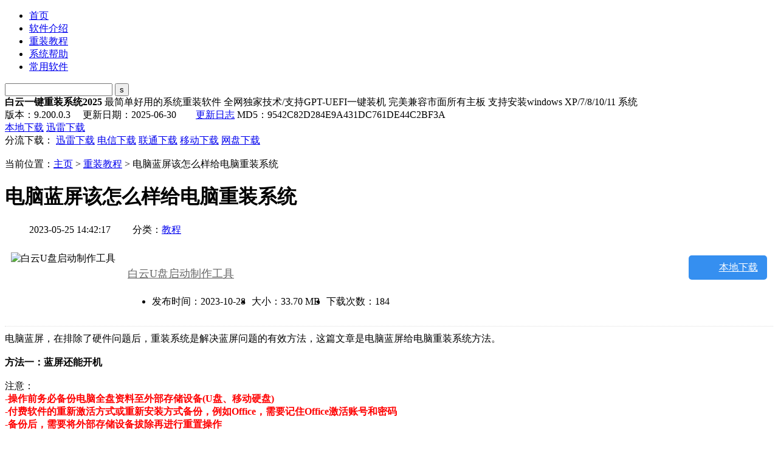

--- FILE ---
content_type: text/html
request_url: https://www.baiyunxitong.com/jiaocheng/8207.html
body_size: 10754
content:
<!DOCTYPE html>
<html lang="zh-cn">
<head>
<meta charset="utf-8" />
<meta name="renderer" content="webkit" />
<meta http-equiv="X-UA-Compatible" content="IE=edge,chrome=1">
<title>电脑蓝屏该怎么样给电脑重装系统_白云一键重装系统</title>
<meta name="keywords" content="电脑蓝屏,重装系统,Win7,Win10,Win11" /> 
<meta name="description" content="电脑蓝屏，在排除了硬件问题后，重装系统是解决蓝屏问题的有效方法，这篇文章是电脑蓝屏给电脑重装系统方法。 方法一：蓝屏还能开机 注意： -操作前务必备份电脑全盘资料至外部" /> 
<link rel="stylesheet" type="text/css" href="/templets/newmuban/Content/style.css" />  
<base target=' _blank' >
<script src="/templets/newmuban/Scripts/jquery.min.js" ></script> 
</head>
<body> 
<div class="w100 bgwhite">
		<div class="box hd">
			<div class="h-logo">
				<a href="/" target="_self" ></a>
			</div>
			<ul class="h-nav">
			<li ><a href="https://www.baiyunxitong.com/" target="_blank" title="首页" >首页</a></li>
			    
					<li><a title="软件介绍" target="_blank" href="/zhanshi/" >软件介绍</a></li>  
                <li class='on'><a href='/jiaocheng/'>重装教程</a> </li>    
					<li><a title="系统帮助" target="_blank" href="/bangzhu/" >系统帮助</a></li>  
                    
					<li><a title="常用软件" target="_blank" href="/soft/" >常用软件</a></li>  
                

			</ul>
			<div class="h-search">
				<form  name="formsearch" method="get" class="searBG" action="https://zhannei.baidu.com/cse/search">
					 <input class="ipt" type="text" id="bdcsMain" name="q" />
					 <input type="hidden" name="s" value="14864963935695611715">
					 <input class="btn" type="submit" value="s" />

				</form>
			</div> 
		</div>
		
		
		


        
        
</div> 
<div class="w100 artbanner">
	 <div class="box"> 
		<div class="artdown">
	<div class="downtext">
		<strong>白云一键重装系统2025</strong> <span>最简单好用的系统重装软件</span> <span>全网独家技术/支持GPT-UEFI一键装机</span> <span>完美兼容市面所有主板</span> <span>支持安装windows XP/7/8/10/11 系统</span></div>
	<div class="downlink">
		<span>版本：9.200.0.3 &nbsp;&nbsp;&nbsp; 更新日期：2025-06-30&nbsp; &nbsp; &nbsp; &nbsp;&nbsp;<a href="/dbcd/gxrz/" target="_blank">更新日志</a>&nbsp;</span><span>MD5：9542C82D284E9A431DC761DE44C2BF3A</span></div>
	<div class="downlink">
		<div class="clickdown">
			<a class="d1" href="https://down.shanbotv.com/ostool/Byonekey.exe" rel="nofollow">本地下载</a> <a class="d2" href="thunder://QUFodHRwOi8veWN0Mi5zaGFuYm90di5jb20vb3N0b29sL0J5b25la2V5LmV4ZVpa" rel="nofollow">迅雷下载</a></div>
		分流下载： <a href="thunder://QUFodHRwOi8veWN0Mi5zaGFuYm90di5jb20vb3N0b29sL0J5b25la2V5LmV4ZVpa" rel="nofollow">迅雷下载</a> <a href="https://share.feijipan.com/s/98Mngt91" rel="nofollow" target="_blank">电信下载</a> <a href="https://share.feijipan.com/s/98Mngt91" rel="nofollow">联通下载</a> <a href="https://share.feijipan.com/s/98Mngt91" rel="nofollow" target="_blank">移动下载</a> <a href="https://share.feijipan.com/s/98Mngt91" rel="nofollow" target="_blank">网盘下载</a></div>
</div>
<br />
  
	 </div>
</div>  
<div class="w100 pos">
	 <div class="box">
	 当前位置：<a href='https://www.baiyunxitong.com/'>主页</a> > <a href='/jiaocheng/'>重装教程</a> > 电脑蓝屏该怎么样给电脑重装系统</div>
</div> 

<div class="box"> 
	<div class="art-main">
		<div class="art-page"> 
			<dl class="artinfo">
 				<dt><h1>电脑蓝屏该怎么样给电脑重装系统</h1></dt> 
				<dd>  
					<span class="infos">
					2023-05-25 14:42:17
					　　分类：<a href="https://www.baiyunxitong.com/jiaocheng/" target="_blank">教程</a>
					</span>
					<div class="bdsharebuttonbox"><a href="#" class="bds_more" data-cmd="more"></a><a href="#" class="bds_qzone" data-cmd="qzone" title="分享到QQ空间"></a><a href="#" class="bds_tsina" data-cmd="tsina" title="分享到新浪微博"></a><a href="#" class="bds_tqq" data-cmd="tqq" title="分享到腾讯微博"></a><a href="#" class="bds_renren" data-cmd="renren" title="分享到人人网"></a><a href="#" class="bds_weixin" data-cmd="weixin" title="分享到微信"></a></div>
					<script>window._bd_share_config={"common":{"bdSnsKey":{},"bdText":"","bdMini":"2","bdMiniList":false,"bdPic":"","bdStyle":"0","bdSize":"16"},"share":{}};with(document)0[(getElementsByTagName('head')[0]||body).appendChild(createElement('script')).src='https://bdimg.share.baidu.com/static/api/js/share.js?v=89860593.js?cdnversion='+~(-new Date()/36e5)];</script> 
				</dd>
			</dl> 
 		<div class="clear"></div>
 		<style>
		    .soft_recommend {display: flex; padding: 10px; border-bottom: 1px dotted #ddd; margin: 10px 0; }
		    .pic_url{overflow: hidden; margin-right: 20px;}
		    .pic_url img{width: 80px;}
		    .soft h2 a{font-size: 18px;color: #666;font-weight: normal;}
		    .soft ul{display: flex;}
		    .soft li{margin-right: 10px;line-height: 28px;}
		    .soft_dl{width: 129px; height: 40px; text-align: center; margin-top: 5px;margin-left: auto;}
		    .soft_dl a{display: block; line-height: 40px; color: #fff; font-size: 16px; background: #358ff0; position: relative; z-index: 2; overflow: hidden; border-radius: 5px;}
		    .soft_dl .ico{display: inline-block; vertical-align: middle; height: 20px; overflow: hidden; background-image: url(/images/xtjc_dl.png); background-repeat: no-repeat; width: 34px; background-position: 0 0; background-size: 58%;}
		</style>
		<div class='soft_recommend'>
		    <div class="pic_url"><img src="/uploads/220517/1-22051G20033495.png" alt="白云U盘启动制作工具"></div>
		    <div class='soft'>
		        <h2><a href="/soft/bibei/763.html" target="_blank">白云U盘启动制作工具</a></h2>
		        <ul>
		            <li>发布时间：2023-10-28</li>
		            <li>大小：33.70 MB</li>
		            <li>下载次数：184</li>
		        </ul>
		    </div>
		    <div class="soft_dl"><a href="/soft/bibei/763.html" target="_blank"><i class="ico"></i>本地下载</a></div>
		</div> 
		 <div class="artcontent">
			<div>
	<span style="font-size:16px;">电脑蓝屏，在排除了硬件问题后，重装系统是解决蓝屏问题的有效方法，这篇文章是电脑蓝屏给电脑重装系统方法。</span><br />
	&nbsp;</div>
<div>
	<strong><span style="font-size: 16px;">方法一：蓝屏还能开机</span></strong></div>
<div>
	&nbsp;</div>
<div>
	<div>
		<div>
			<span style="font-size: 16px;">注意：</span></div>
		<div>
			<strong><span style="color: rgb(255, 0, 0);"><span style="font-size: 16px;">-操作前务必备份电脑全盘资料至外部存储设备(U盘、移动硬盘)</span></span></strong></div>
		<div>
			<strong><span style="color: rgb(255, 0, 0);"><span style="font-size: 16px;">-付费软件的重新激活方式或重新安装方式备份，例如Office，需要记住Office激活账号和密码</span></span></strong></div>
		<div>
			<strong><span style="color: rgb(255, 0, 0);"><span style="font-size: 16px;">-备份后，需要将</span></span><span style="color: rgb(255, 0, 0); font-size: 16px;">外部</span><span style="font-size: 16px; color: rgb(255, 0, 0);">存储设备拔除再进行重置操作</span></strong></div>
		<div>
			&nbsp;</div>
		<div>
			<span style="font-size: 16px;">1、按【</span><span style="font-size: 16px;">Win</span><span style="font-size: 16px;">】键，或点击任务栏上的【</span><span style="font-size: 16px;">开始图标</span><span style="font-size: 16px;">】，然后在打开的已固定应用下，找到并点击打开【</span><span style="font-size: 16px;">设置</span><span style="font-size: 16px;">】；</span></div>
		<div>
			&nbsp;</div>
		<div style="text-align: center;">
			<img alt='电脑蓝屏,重装系统,Win7,Win10,Win11步骤' src="/uploads/allimg/211123/6-21112314560U13.png" style="width: 692px; height: 851px;" /></div>
		<div>
			&nbsp;</div>
		<div>
			<span style="font-size: 16px;">2、</span><span style="font-size: 16px;">设置窗口，左侧选择的是【</span><span style="font-size: 16px;">系统</span><span style="font-size: 16px;">】，右侧点击【</span><span style="font-size: 16px;">恢复(重置、高级启动、返回)</span><span style="font-size: 16px;">】；</span></div>
		<div>
			&nbsp;</div>
		<div style="text-align: center;">
			<img alt='电脑蓝屏,重装系统,Win7,Win10,Win11步骤' src="/uploads/allimg/211123/6-21112314561OE.png" style="width: 658px; height: 349px;" /></div>
		<div>
			&nbsp;</div>
		<div>
			<span style="font-size: 16px;">3、</span><span style="font-size: 16px;">当前路径为：系统 - 恢复，点击恢复选项下的重置此电脑(选择保留或删除个人文件，然后重新安装 Windows)右侧的【</span><span style="font-size: 16px;">初始化电脑</span><span style="font-size: 16px;">】；</span></div>
		<div>
			&nbsp;</div>
		<div style="text-align: center;">
			<img alt='电脑蓝屏,重装系统,Win7,Win10,Win11步骤' src="/uploads/allimg/211123/6-211123145630453.png" style="width: 658px; height: 349px;" /></div>
		<div>
			&nbsp;</div>
		<div>
			<span style="font-size: 16px;">4、选择一个选项，建议选择删除所有内容</span></div>
		<div>
			&nbsp;</div>
		<div>
			<span style="font-size: 16px;">保留我的文件：删除应用和设置，但保留个人文件</span></div>
		<div>
			<span style="font-size: 16px;">删除所有内容：删除所有个人文件、应用和设置</span></div>
		<div>
			&nbsp;</div>
		<div>
			<strong><span style="color: rgb(255, 0, 0);"><span style="font-size: 16px;">注意：选择保留我的文件选项，依然有风险，发生预料之外的错误，而导致个人资料丢失，务必全盘备份个人资料后操作</span></span></strong></div>
		<div>
			&nbsp;</div>
		<div style="text-align: center;">
			<img alt='电脑蓝屏,重装系统,Win7,Win10,Win11步骤' src="/uploads/allimg/211123/6-211123145S5496.png" style="width: 655px; height: 434px;" /></div>
		<div>
			&nbsp;</div>
		<div>
			<span style="font-size: 16px;">5、你希望如何重新安装 Windows？建议选择本地重新安装</span></div>
		<div>
			&nbsp;</div>
		<div>
			<span style="font-size: 16px;">云下载：下载并重新安装 Windows (<strong><span style="color: rgb(255, 0, 0);">需要联网</span></strong>)</span></div>
		<div>
			<span style="font-size: 16px;">本地重新安装：从此设备重新安装 Windows&nbsp;</span><br />
			&nbsp;</div>
		<div style="text-align: center;">
			<img alt='电脑蓝屏,重装系统,Win7,Win10,Win11步骤' src="/uploads/allimg/211123/6-211123145T5T3.png" style="width: 655px; height: 434px;" /></div>
		<div>
			&nbsp;</div>
		<div>
			<span style="font-size: 16px;">6、其他设置，建议选择默认设置，直接点击【</span><span style="font-size: 16px;">下一页</span><span style="font-size: 16px;">】即可</span></div>
		<div>
			&nbsp;</div>
		<div>
			<span style="font-size: 16px;">删除应用和文件。不清理驱动器</span></div>
		<div>
			&nbsp;</div>
		<div>
			<span style="font-size: 16px;">仅删除 Windows 驱动器中的所有文件：电脑存在多个盘符，默认只删除C盘所有内容，其它盘符不影响（若电脑只有C盘，则不会出现此选项）</span></div>
		<div>
			&nbsp;</div>
		<div>
			<strong><span style="color: rgb(255, 0, 0);"><span style="font-size: 16px;">注意：默认选择只会删除C盘所有资料，</span></span><span style="color: rgb(255, 0, 0); font-size: 16px;">依然有风险，发生预料之外的错误，而导致个人资料丢失，务必全盘备份个人资料后操作</span></strong></div>
		<div>
			&nbsp;</div>
		<div style="text-align: center;">
			<span style="font-size: 16px;"><img alt='电脑蓝屏,重装系统,Win7,Win10,Win11步骤' src="/uploads/allimg/211123/6-211123145Z1318.png" style="width: 662px; height: 439px;" /></span></div>
		<div>
			&nbsp;</div>
		<div>
			<span style="font-size: 16px;">7、最新更新，此电脑最近已更新。如果继续重置这台电脑，你将无法撤消更新，没问题的话，点击【</span><span style="font-size: 16px;">下一页</span><span style="font-size: 16px;">】；</span></div>
		<div>
			&nbsp;</div>
		<div style="text-align: center;">
			<span style="font-size: 16px;"><img alt='电脑蓝屏,重装系统,Win7,Win10,Win11步骤' src="/uploads/allimg/211123/6-211123145912V5.png" style="width: 655px; height: 434px;" /></span></div>
		<div>
			&nbsp;</div>
		<div>
			<span style="font-size: 16px;">8、准备就绪，可以初始化这台电脑，最后确认重置系统的所有设置，确认设置无误，点击【</span><span style="font-size: 16px;">重置</span><span style="font-size: 16px;">】即可；</span></div>
		<div>
			&nbsp;</div>
		<div style="text-align: center;">
			<img alt='电脑蓝屏,重装系统,Win7,Win10,Win11步骤' src="/uploads/allimg/211123/6-211123145925910.png" style="width: 657px; height: 434px;" /></div>
		<div>
			&nbsp;</div>
		<div>
			<span style="font-size: 16px;">需要保持</span><span style="font-size: 16px;">电脑</span><span style="font-size: 16px;">处于接通电源状态，等电脑重置完成，进入基础设置界面即可操作。</span><br />
			&nbsp;</div>
	</div>
	<div>
		<strong><span style="font-size: 16px;">方法二：蓝屏不能开机</span></strong><br />
		<br />
		<span style="font-size: 16px;"><span style="color: rgb(255, 0, 0);"><strong>首先，需要准备</strong></span><br />
		1）8G或以上大小的U盘，<a href="http://www.baiyunxitong.com/soft/bibei/7152.html">白云U盘启动盘制作工具</a>&nbsp;(PE特点：1、绝无捆绑任何软件的启动盘；2、支持LEGACY/UEFI双引导；3、支持PE自动修复UEFI+GPT引导；4、支持ESD、WIM、GHO等格式一键安装)<br />
		2）ISO格式的系统映像文件</span><br />
		<br />
		<strong><span style="font-size: 16px;">一、制作白云U盘启动盘</span></strong><br />
		<br />
		<span style="font-size: 16px;">1、首先，我们在</span><a href="http://www.baiyunxitong.com/zhanshi/"><span style="font-size: 16px;">白云一键重装系统</span></a><span style="font-size: 16px;"><a href="http://www.baiyunxitong.com/zhanshi/">官网</a>，下载白云U盘启动制作工具；</span><br />
		<br />
		<div style="text-align: center;">
			<span style="font-size: 16px;"><img alt='电脑蓝屏,重装系统,Win7,Win10,Win11步骤' src="/uploads/allimg/220517/6-22051G40ZX58.png" style="width: 700px; height: 373px;" /></span></div>
		<br />
		<span style="font-size: 16px;">2、下载完成之后，打开【</span><span style="font-size: 16px;">白云一键重装系统工具</span><span style="font-size: 16px;">】</span><span style="font-size: 16px;">；</span><br />
		<br />
		<span style="font-size: 16px;">白云一键重装系统是款可以简单方便的安装Windows XP/7/8/10/11系统，同时完美兼容市面所有主板，并且支持GPT-UEFI一键装机的重装系统工具，这个软件主要有重装系统（纯净系统/原版系统），U盘启动（U盘模式/本地模式），备份还原（还原系统/备份系统）和常用软件功能。</span><br />
		<br />
		<div style="text-align: center;">
			<span style="font-size: 16px;"><img alt='电脑蓝屏,重装系统,Win7,Win10,Win11步骤' src="/uploads/allimg/220517/6-22051G41151239.png" style="width: 700px; height: 481px;" /></span></div>
		<br />
		<span style="font-size: 16px;">3、</span><span style="font-size: 16px;">插入U盘后，点击【U盘启动】；</span><br />
		<br />
		<div style="text-align: center;">
			<span style="font-size: 16px;"><img alt='电脑蓝屏,重装系统,Win7,Win10,Win11步骤' src="/uploads/allimg/220517/6-22051G415245b.png" style="width: 700px; height: 481px;" /></span></div>
		<br />
		<span style="font-size: 16px;">4、</span><span style="font-size: 16px;">U盘模式：将普通U盘制作成可启动的U盘，制作成功后可以在电脑开机时使用启动快捷键或者设置BIOS进入U盘PE系统进行系统维护或重装。选择设备这里选择【U盘】，再点击【制作启动U盘】；</span><br />
		<br />
		<div style="text-align: center;">
			<span style="font-size: 16px;"><img alt='电脑蓝屏,重装系统,Win7,Win10,Win11步骤' src="/uploads/allimg/220517/6-22051G41J2392.png" style="width: 700px; height: 481px;" /></span></div>
		<br />
		<span style="font-size: 16px;">5、</span><span style="font-size: 16px;">格式化提示，如果U盘<strong><span style="color: rgb(255, 0, 0);">有重要数据请备份</span></strong>，没有的话，直接点击【确定】；</span><br />
		<br />
		<div style="text-align: center;">
			<span style="font-size: 16px;"><img alt='电脑蓝屏,重装系统,Win7,Win10,Win11步骤' src="/uploads/allimg/220517/6-22051G41Q93L.png" style="width: 700px; height: 481px;" /></span></div>
		<br />
		<span style="font-size: 16px;">6、</span><span style="font-size: 16px;">如果已经准备好系统，可以直接点击【仅制作启动U盘】，如果没有系统，可以勾选需要安装的系统(支持选择纯净系统或原版系统)，再点击【制作启动U盘+系统】；</span><br />
		<br />
		<div style="text-align: center;">
			<span style="font-size: 16px;"><img alt='电脑蓝屏,重装系统,Win7,Win10,Win11步骤' src="/uploads/allimg/220517/6-22051G42003214.png" style="width: 700px; height: 481px;" /></span></div>
		<br />
		<span style="font-size: 16px;">7、</span><span style="font-size: 16px;">制作启动U盘(接下来的过程无需您的干预，程序会自动完成制作的步骤，您可以离开电脑稍作放松)；</span><br />
		<br />
		<div style="text-align: center;">
			<span style="font-size: 16px;"><img alt='电脑蓝屏,重装系统,Win7,Win10,Win11步骤' src="/uploads/allimg/220517/6-22051G4205W60.png" style="width: 700px; height: 481px;" /></span></div>
		<br />
		<span style="font-size: 16px;">8、</span><span style="font-size: 16px;">最后，提示&ldquo;恭喜你，执行成功！&rdquo;，说明U盘启动盘制作成功，可以开始安装系统了；</span><br />
		<br />
		<div style="text-align: center;">
			<span style="font-size: 16px;"><img alt='电脑蓝屏,重装系统,Win7,Win10,Win11步骤' src="/uploads/allimg/220517/6-22051G4215R42.png" style="width: 700px; height: 481px;" /></span></div>
		<br />
		<strong><span style="font-size: 16px;">二、ISO文件用U盘安装步骤</span></strong><br />
		<br />
		<span style="font-size: 16px;">1、以上启动U盘就制作好了，下面我们需要根据自己电脑品牌或者主板品牌在下图找到自己电脑的启动热键；</span><br />
		<br />
		<div style="text-align: center;">
			<img alt='电脑蓝屏,重装系统,Win7,Win10,Win11步骤' src="/uploads/allimg/220424/6-2204241H315A0.png" style="width: 700px; height: 532px;" /></div>
		<br />
		<span style="font-size: 16px;">2、然后，将白云U盘插入需要重装系统的电脑，并且开机一直不停点击上图中找到的【</span><span style="font-size: 16px;">启动热键</span><span style="font-size: 16px;">】。然后会进入Boot Menu快速启动菜单；</span><br />
		<br />
		<div style="text-align: center;">
			<img alt='电脑蓝屏,重装系统,Win7,Win10,Win11步骤' src="/uploads/allimg/220402/6-22040211321J55.png" style="font-size: 16px; width: 568px; height: 242px;" /></div>
		<br />
		<span style="font-size: 16px;">3、</span><span style="font-size: 16px;">白云装机PE下，新电脑按回车选择【</span><span style="font-size: 16px;">02.启动Windows_10PE_64位(适合新机器)</span><span style="font-size: 16px;">】，旧电脑按</span><span style="font-size: 16px;">回车选择【</span><span style="font-size: 16px;">03.启动Windows_2003PE_64位(适合老机器)</span><span style="font-size: 16px;">】</span><span style="font-size: 16px;">；</span><br />
		<br />
		<strong><span style="color: rgb(255, 0, 0); font-size: 16px;">注：</span><span style="color: rgb(255, 0, 0); font-size: 16px;">Legacy</span><span style="color: rgb(255, 0, 0); font-size: 16px;">方式启动时有菜单选择，UEFI方式启动时自动进入Win10 PE</span></strong><br />
		<br />
		<div style="text-align: center;">
			<img alt='电脑蓝屏,重装系统,Win7,Win10,Win11步骤' src="/uploads/allimg/210727/6-210HG109562K.png" style="width: 700px; height: 524px;" /></div>
		<br />
		<span style="font-size: 16px;">4、</span><span style="font-size: 16px;">双击打开白云PE系统桌面上的【</span><span style="font-size: 16px;">重装系统</span><span style="font-size: 16px;">】；</span><br />
		<br />
		<div style="text-align: center;">
			<img alt='电脑蓝屏,重装系统,Win7,Win10,Win11步骤' src="/uploads/allimg/220517/6-22051G0545M62.png" style="font-size: 16px; width: 700px; height: 525px;" /></div>
		<br />
		<span style="font-size: 16px;">5、打开白云一键重装系统工具，</span><span style="font-size: 16px;">选择【</span><span style="font-size: 16px;">重装系统</span><span style="font-size: 16px;">】；</span><br />
		<br />
		<div style="text-align: center;">
			<img alt='电脑蓝屏,重装系统,Win7,Win10,Win11步骤' src="/uploads/allimg/220427/6-22042G50A0102.png" style="font-size: 16px; width: 700px; height: 481px;" /></div>
		<br />
		<span style="font-size: 16px;">6、</span><span style="font-size: 16px;">切换到【</span><span style="font-size: 16px;">本机系统</span><span style="font-size: 16px;">】选项卡，</span><span style="font-size: 16px;">第一步：选择准备好的</span><span style="font-size: 16px;">ISO格式系统映像文件</span><span style="font-size: 16px;">(比如：</span><span style="font-size: 16px;">Win11</span><span style="font-size: 16px;">)；第二步：选择系统安装【</span><span style="font-size: 16px;">盘符</span><span style="font-size: 16px;">】，默认C盘，电脑有双硬盘的情况，一定要选择正确的盘符；第三步：执行【</span><span style="font-size: 16px;">一键安装</span><span style="font-size: 16px;">】，即可开始安装；</span><br />
		<br />
		<div style="text-align: center;">
			<img alt='电脑蓝屏,重装系统,Win7,Win10,Win11步骤' src="/uploads/allimg/220427/6-22042G50A9645.png" style="font-size: 16px; width: 700px; height: 481px;" /></div>
		<br />
		<span style="font-size: 16px;">7、</span><span style="font-size: 16px;">还原系统前建议先备份好【C:】盘数据！若要继续请单击&ldquo;确定&rdquo;，反之单击&ldquo;退出&rdquo;；</span><br />
		<br />
		<div style="text-align: center;">
			<img alt='电脑蓝屏,重装系统,Win7,Win10,Win11步骤' src="/uploads/allimg/220427/6-22042G50G1A1.png" style="font-size: 16px; width: 487px; height: 250px;" /></div>
		<br />
		<span style="font-size: 16px;">8、</span><span style="font-size: 16px;">开始挂载系统镜像(</span><span style="font-size: 16px;">boot.wim为启动引导映像，install.wim为系统映像</span><span style="font-size: 16px;">)，挂载后选择【</span><span style="font-size: 16px;">install.wim文件</span><span style="font-size: 16px;">】，然后</span><span style="font-size: 16px;">点击【</span><span style="font-size: 16px;">确定</span><span style="font-size: 16px;">】</span><span style="font-size: 16px;">；</span><br />
		<br />
		<div style="text-align: center;">
			<img alt='电脑蓝屏,重装系统,Win7,Win10,Win11步骤' src="/uploads/allimg/220427/6-22042G50H1C6.png" style="font-size: 16px; width: 700px; height: 482px;" /></div>
		<br />
		<span style="font-size: 16px;">9、</span><span style="font-size: 16px;">映像文件卷信息，选择【</span><span style="font-size: 16px;">要安装的系统版本</span><span style="font-size: 16px;">】，再点击【</span><span style="font-size: 16px;">确定</span><span style="font-size: 16px;">】；</span><br />
		<br />
		<div style="text-align: center;">
			<img alt='电脑蓝屏,重装系统,Win7,Win10,Win11步骤' src="/uploads/allimg/220427/6-22042G50I2391.png" style="font-size: 16px; width: 700px; height: 482px;" /></div>
		<br />
		<span style="font-size: 16px;">10、</span><span style="font-size: 16px;">安装系统</span><span style="font-size: 16px;">过程，耐心等待即可；</span><br />
		<br />
		<div style="text-align: center;">
			<img alt='电脑蓝屏,重装系统,Win7,Win10,Win11步骤' src="/uploads/allimg/220427/6-22042G50J2102.png" style="font-size: 16px; width: 700px; height: 485px;" /></div>
		<br />
		<span style="font-size: 16px;">11、</span><span style="font-size: 16px;">拔掉U盘，电脑重启后，系统会自动完成后续的程序安装，直到看到桌面</span><span style="font-size: 16px;">，系统就彻底安装成功了；</span><br />
		<br />
		<div style="text-align: center;">
			<img alt='电脑蓝屏,重装系统,Win7,Win10,Win11步骤' src="/uploads/allimg/220427/6-22042G50K34U.png" style="font-size: 16px; width: 700px; height: 524px;" /></div>
	</div>
</div>
<div>
	<br />
	<strong><span style="font-size:16px;">扩展知识：</span></strong><strong><span style="font-size:16px;">Win11任务栏时钟显示秒</span></strong><br />
	<br />
	<span style="font-size: 16px;">1、</span><span style="font-size: 16px;">前提条件，完成【2023-适用于 Windows 11 Version 22H2 的 05 累积更新，适合基于 x64 的系统（</span><span style="font-size: 16px;">KB5026372</span><span style="font-size: 16px;">）</span><span style="font-size: 16px;">】</span><span style="font-size: 16px;">补丁更新</span><span style="font-size: 16px;">；</span><br />
	<br />
	<div style="text-align: center;">
		<span style="font-size: 16px;"><img alt='电脑蓝屏,重装系统,Win7,Win10,Win11步骤' src="/uploads/allimg/230523/6-230523113513101.png" style="width: 700px; height: 554px;" /></span></div>
	<br />
	<span style="font-size: 16px;">2、更新完成后，按键盘上的【 Win + X 】组合键，打开Windows徽标右键菜单，然后选择【运行】；</span><br />
	<br />
	<div style="text-align: center;">
		<span style="font-size: 16px;"><img alt='电脑蓝屏,重装系统,Win7,Win10,Win11步骤' src="/uploads/allimg/230523/6-230523113521164.png" style="width: 325px; height: 613px;" /></span></div>
	<br />
	<span style="font-size: 16px;">3、运行窗口，输入【</span><span style="font-size: 16px;">regedit</span><span style="font-size: 16px;">】命令，按【</span><span style="font-size: 16px;">确定或回车</span><span style="font-size: 16px;">】，打开注册表编辑器；</span><br />
	<br />
	<div style="text-align: center;">
		<span style="font-size: 16px;"><img alt='电脑蓝屏,重装系统,Win7,Win10,Win11步骤' src="/uploads/allimg/230523/6-2305231135304a.png" style="width: 402px; height: 232px;" /></span></div>
	<br />
	<span style="font-size: 16px;">4、用户账户控制窗口，你要允许此应用对你的设备进行更改吗？点击【是】；</span><br />
	<br />
	<div style="text-align: center;">
		<span style="font-size: 16px;"><img alt='电脑蓝屏,重装系统,Win7,Win10,Win11步骤' src="/uploads/allimg/230523/6-23052311353G94.png" style="width: 460px; height: 434px;" /></span></div>
	<br />
	<span style="font-size: 16px;">5、注册表编辑器窗口中，依次展开到以下路径：</span><br />
	<br />
	<strong><span style="font-size: 16px;">HKEY_CURRENT_USER\Software\Microsoft\Windows\CurrentVersion\Explorer\Advanced</span></strong><br />
	<br />
	<div style="text-align: center;">
		<span style="font-size: 16px;"><img alt='电脑蓝屏,重装系统,Win7,Win10,Win11步骤' src="/uploads/allimg/230523/6-230523113545K5.png" style="width: 568px; height: 415px;" /></span></div>
	<br />
	<span style="font-size: 16px;">6、右侧空白处，点击【</span><span style="font-size: 16px;">右键</span><span style="font-size: 16px;">】，在打开的菜单项中，选择【新建 - DWORD (32 位)值(D)】；</span><br />
	<br />
	<div style="text-align: center;">
		<span style="font-size: 16px;"><img alt='电脑蓝屏,重装系统,Win7,Win10,Win11步骤' src="/uploads/allimg/230523/6-2305231135533Y.png" style="width: 700px; height: 414px;" /></span></div>
	<br />
	<span style="font-size: 16px;">7、将这个【</span><span style="font-size: 16px;">新建 - DWORD (32 位)值(D)</span><span style="font-size: 16px;">】命名为【</span><span style="font-size: 16px;">ShowSecondsInSystemClock</span><span style="font-size: 16px;">】；</span><br />
	<br />
	<div style="text-align: center;">
		<span style="font-size: 16px;"><img alt='电脑蓝屏,重装系统,Win7,Win10,Win11步骤' src="/uploads/allimg/230523/6-230523113602Z7.png" style="width: 700px; height: 414px;" /></span></div>
	<br />
	<span style="font-size: 16px;">8、双击【</span><span style="font-size: 16px;">ShowSecondsInSystemClock</span><span style="font-size: 16px;">】，打开的编辑 DWORD (32 位)值窗口，将数值数据修改为【1】，然后点击【确定】；</span><br />
	<br />
	<div style="text-align: center;">
		<span style="font-size: 16px;"><img alt='电脑蓝屏,重装系统,Win7,Win10,Win11步骤' src="/uploads/allimg/230523/6-230523113610T8.png" style="width: 700px; height: 415px;" /></span></div>
	<br />
	<span style="font-size: 16px;">9、最后，我们可以查看到</span><span style="font-size: 16px;">任务栏时间可以显示秒了；</span><br />
	<br />
	<div style="text-align: center;">
		<span style="font-size: 16px;"><img alt='电脑蓝屏,重装系统,Win7,Win10,Win11步骤' src="/uploads/allimg/230523/6-230523113FO54.png" style="width: 214px; height: 61px;" /></span></div>
</div>
<br />
<span style="font-size: 16px;">以上就是</span><span style="font-size: 16px;">电脑蓝屏该怎么样给电脑重装系统</span><span style="font-size: 16px;">文章</span><span style="font-size: 16px;">，如果这篇文章的方法能帮到你，那就收藏<a href="https://www.baiyunxitong.com/">白云一键重装系统</a>网站，在这里会不定期给大家分享常用装机故障解决方法。</span>		
			<div class="clear"></div>
			<div class="tags">标签：
				 
				<a href='/tag/Win11_5970_1.html'>Win11</a> 
				 
				<a href='/tag/win10_3139_1.html'>win10</a> 
				 
				<a href='/tag/win7_3138_1.html'>win7</a> 
				 
				<a href='/tag/zhongzhuangxitong_2944_1.html'>重装系统</a> 
				 
				<a href='/tag/diannaolanping_3945_1.html'>电脑蓝屏</a> 
				 
			</div>
		 </div>
		<div class="art_next">  
			<span class="next">上一篇：<a href='/jiaocheng/8157.html'>适合电脑小白的系统重装方法</a> </span>
			<span class="pre">下一篇：<a href='/jiaocheng/8241.html'>Win10旧电脑开机总是卡死怎么重装系统</a>  </span>
		</div>
					
	 </div> 
	<div class="clear"></div> 
	
	<div class="ad ad_bottom"><a href="http://www.sysceo.net/" rel="nofollow" target="_blank"><img src="/style/images/xt890x150.jpg" alt="重装系统帮助"></a></div> 
	
 	<div class="art-like">
		<h3 class="bgtitle tit_like"><a class="fr" href="#">电脑蓝屏该怎么样给电脑重装系统相关教程</a></h3>
		<ul class="list shadow"> 
		<li ><a href="/windows11/9325.html" target="_blank" title="ThinkPad T14 2022锐龙版笔记本重装系统Win11">ThinkPad T14 2022锐龙版笔记本重装系统Win11</a></li>
<li class=line><a href="/windows11/9324.html" target="_blank" title="荣耀MagicBook Pro锐龙版2020笔记本重装系统Win11">荣耀MagicBook Pro锐龙版2020笔记本重装系统Win11</a></li>
<li ><a href="/jiaocheng/9322.html" target="_blank" title="如何使用重装系统软件重装Win10">如何使用重装系统软件重装Win10</a></li>
<li class=line><a href="/windows11/9320.html" target="_blank" title="外星人Alienware X17 R1笔记本重装系统Win11">外星人Alienware X17 R1笔记本重装系统Win11</a></li>
<li ><a href="/windows11/9319.html" target="_blank" title="msi微星Modern15笔记本怎么重装系统Win11">msi微星Modern15笔记本怎么重装系统Win11</a></li>
<li class=line><a href="/bjbcz/9318.html" target="_blank" title="Terrans Force X599 2070 97K笔记本重装系统Win11">Terrans Force X599 2070 97K笔记本重装系统Win11</a></li>
<li ><a href="/windows11/9315.html" target="_blank" title="吾空X17武仙笔记本怎么重装系统Win11">吾空X17武仙笔记本怎么重装系统Win11</a></li>
<li class=line><a href="/windows10/9314.html" target="_blank" title="索尼VAIO侍14Ultra笔记本重装系统Win10">索尼VAIO侍14Ultra笔记本重装系统Win10</a></li>
<li ><a href="/windows11/9313.html" target="_blank" title="荣耀MagicBook 14 2021锐龙笔记本重装系统Win11">荣耀MagicBook 14 2021锐龙笔记本重装系统Win11</a></li>
<li class=line><a href="/windows11/9310.html" target="_blank" title="吾空迦纱ST笔记本怎么重装系统Win11">吾空迦纱ST笔记本怎么重装系统Win11</a></li>

 		</ul>
	</div> 
	<div class="clear"></div> 
	</div><!-- art-main -->  
	<div class="art-side">
	
	<div class="ad ad_side"> <a href='http://www.baiyunxitong.com/shipin'><img src='/style/images/top1.jpg' alt="U盘装系统"/></a></div>
	
 	<div class="side-edit">
		<h3 class="bgtitle tit_edit"></h3>
		<div class="tpic">
         <a href="/news/2015/1116/684.html"><img alt="Win10系统发布者不受信任怎么办,如何解决"  title="Win10系统发布者不受信任怎么办,如何解决" src="/uploads/151116/1-151116201K4100.jpg"  height="135" /></a> 
				<p>
				<a href="/news/2015/1116/684.html"  title="Win10系统发布者不受信任怎么办,如何解决">Win10系统发布者不受信任怎么办,如何解决</a>有用户反映说，在使用win10系统时，想要打开某些程序，却提示发布者并不被信任，提示说为了对计算机进行保护已经阻止此	</p>
  
						</div>		
		<ul class="list shadow"> 
		 <li><a href="/news/2016/0120/1063.html" target="_blank" title="如何让win7关机时不提示“强制关闭程序”">如何让win7关机时不提示“强制关闭程序”</a></li>
<li><a href="/news/2015/1119/707.html" target="_blank" title="XP系统如何实现连接蓝牙鼠标">XP系统如何实现连接蓝牙鼠标</a></li>
<li><a href="/news/2016/0520/1227.html" target="_blank" title="Win7如何添加输入法？Win7如何删除输入法">Win7如何添加输入法？Win7如何删除输入法</a></li>
<li><a href="/news/2016/0229/1123.html" target="_blank" title="升级win10提示安装驱动和功能失败怎么办？">升级win10提示安装驱动和功能失败怎么办？</a></li>
<li><a href="/news/2016/0122/1076.html" target="_blank" title="怎么查看电脑是否支持安装64位的操作系统">怎么查看电脑是否支持安装64位的操作系统</a></li>
<li><a href="/news/2015/0822/207.html" target="_blank" title="重装xp系统怎么关闭电脑中禁用刻录功能？">重装xp系统怎么关闭电脑中禁用刻录功能？</a></li>
<li><a href="/news/2016/0504/1204.html" target="_blank" title="WinXP安装软件时出现的NSIS ERROR是什么意思">WinXP安装软件时出现的NSIS ERROR是什么意思</a></li>

		 
		 </ul>
	</div>
	
	<div class="ad ad_side"><a href='http://www.baiyunxitong.com/'><img src='/style/images/top2.jpg' alt="优白云U盘装系统"/></a></div>
	
 	<div class="side-edit">
		<h3 class="bgtitle tit_hot"></h3>
		<div class="tpic">
				 <a href="/jiaocheng/3750.html"><img alt="恢复win10系统源文件命令有哪些|Dism命令使用教程" src="/uploads/allimg/200203/6-200203163G10-L.png"  title="恢复win10系统源文件命令有哪些|Dism命令使用教程" height="135" /></a> 
				<p>
				<a href="/jiaocheng/3750.html"  title="恢复win10系统源文件命令有哪些|Dism命令使用教程">恢复win10系统源文件命令有哪些|Dism命令使用教程</a>电脑随着使用时间的变长，而变得更加容易出现一些问题，比如因为源文件出现变化，就容易导致电脑的资源管理器出现卡顿	</p>
  
						</div>		
		<ul class="list shadow"> 
		 <li><a href="/jiaocheng/1818.html" target="_blank" title="windows8.1系统光盘怎么安装的教程">windows8.1系统光盘怎么安装的教程</a></li>
<li><a href="/upan/3755.html" target="_blank" title="联想台式电脑Bios设置U盘启动重装win10|USM装win10">联想台式电脑Bios设置U盘启动重装win10|USM装win10</a></li>
<li><a href="/winxp/2315.html" target="_blank" title="戴尔灵越 Zino HD（I410D-156）一键安装winXP系统教程">戴尔灵越 Zino HD（I410D-156）一键安装winXP系统教程</a></li>
<li><a href="/upan/8949.html" target="_blank" title="戴尔G5 15游戏本U盘重装系统Win11">戴尔G5 15游戏本U盘重装系统Win11</a></li>
<li><a href="/windows11/5947.html" target="_blank" title="戴尔电脑升级Win11方法|戴尔电脑怎么升级Win11系统">戴尔电脑升级Win11方法|戴尔电脑怎么升级Win11系统</a></li>
<li><a href="/jiaocheng/3654.html" target="_blank" title="Win10怎么连接隐藏wifi|笔记本连接隐藏无线网络">Win10怎么连接隐藏wifi|笔记本连接隐藏无线网络</a></li>
<li><a href="/windows11/7943.html" target="_blank" title="白云一键重装系统无U盘镜像重装Win11">白云一键重装系统无U盘镜像重装Win11</a></li>

		 
		 </ul>
	</div>


	<div class="ad ad_side"><a href="http://www.baiyunxitong.com/"><img src="/style/images/top3.jpg" width="200" height="200" border="0" /></a></div>
	
	
	</div><!-- art-side -->  
</div><!-- box -->
<div class="w100 ft_border">
	 <div class="box ft">
			<p class="ft_info">



     <a rel="nofollow" href="https://www.baiyunxitong.com/dbcd/lxwm/">联系我们</a>   |    <a rel="nofollow" href="https://www.baiyunxitong.com/dbcd/gywm/">关于我们</a>   |    <a href="https://www.baiyunxitong.com/sitemap.xml">网站地图</a>   |   <a rel="nofollow" target="_blank" href="http://qm.qq.com/cgi-bin/qm/qr?k=6kQCnFDEwTD2y8koGoCOZ_HKTn7tBnK3"><img src="https://www.baiyunxitong.com/uploads/soft/jqq.png" alt="白云一键重装系统QQ群" width="90" height="17" border="0" align="absmiddle" title="白云一键重装系统QQ群"></a>
								 			</p>
			<p>提供<a href="https://www.baiyunxitong.com">一键重装系统win7</a>旗舰版，<a href="https://www.baiyunxitong.com">一键重装xp系统</a>，以及重装win10专业版的<a href="https://www.baiyunxitong.com">重装系统软件</a>以及<a href="https://www.baiyunxitong.com">系统重装</a>的相关教程<br> 	Copyright@2019-2025<span style="font-family:Arial;"></span><a href="https://www.baiyunxitong.com/">白云系统 </a>版权所有. All Rights Reserved.   备案号：<a href="https://beian.miit.gov.cn/" rel="nofollow" target="_blank">粤ICP备20000429号</a><br>
			白云一键重装系统唯一网址:www.baiyunxitong.com
			</p>
	 </div>
 </div>
<script src="/templets/newmuban/Scripts/tj.js" ></script>
<script>
    var u = window.location.href;
    $(document).ready(function(){
        $(".d1").click(function(){
            var title = $(this).attr('href');
            _statistics(3,2,'index',title,u);
        })
    });

    $(document).ready(function(){
        $(".d2").click(function(){
            var title2 = $(this).attr('href');
            _statistics(3,2,'index',title2,u);
        })
    });

$(document).ready(function(){
	//首先将#back-to-top隐藏
	$("#back-to-top").hide();
	//当滚动条的位置处于距顶部100像素以下时，跳转链接出现，否则消失
	$(function () {
		$(window).scroll(function(){
			if ($(window).scrollTop()>100){
				$("#back-to-top").fadeIn(300);
			} else {
				$("#back-to-top").fadeOut(300);
			}
		});
		//当点击跳转链接后，回到页面顶部位置
		$("#back-to-top").click(function(){
			$('body,html').animate({scrollTop:0},1000);
			return false;
		});
		$(".gtop").click(function(){
			$('body,html').animate({scrollTop:0},1000);
			return false;
		});
	});
});

</script>
<a id="back-to-top" href="#top"></a>





</body>
</html>
